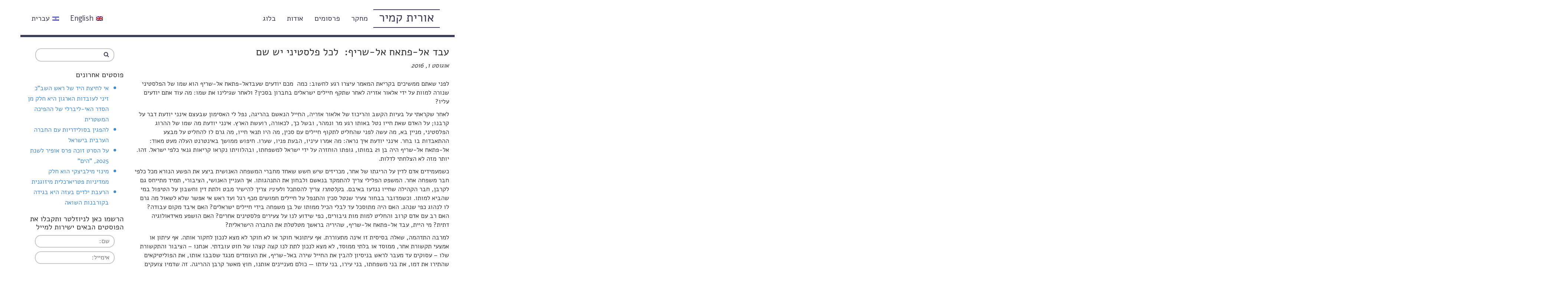

--- FILE ---
content_type: text/html; charset=UTF-8
request_url: http://www.oritkamir.org/%D7%A2%D7%91%D7%93-%D7%90%D7%9C-%D7%A4%D7%AA%D7%90%D7%97-%D7%90%D7%9C-%D7%A9%D7%A8%D7%99%D7%A3-%D7%9C%D7%9B%D7%9C-%D7%A4%D7%9C%D7%A1%D7%98%D7%99%D7%A0%D7%99-%D7%99%D7%A9-%D7%A9%D7%9D-2/
body_size: 14700
content:
<!DOCTYPE html>
<html>
  <head>
    <meta charset="utf-8">
	<title>עבד אל-פתאח אל-שריף:  לכל פלסטיני יש שם - אתר הבית של אורית קמיר</title>
    <meta name="viewport" content="width=device-width, initial-scale=1.0">
    <meta name="description" content="The Official Website of Orit Kamir האתר הרשמי של אורית קמיר">
    <meta name="author" content="Orit Kamir אורית קמיר">

    <!-- Le styles -->
    <link href="http://www.oritkamir.org/wp-content/themes/wpOrit/style.css" rel="stylesheet">

    <!-- Le HTML5 shim, for IE6-8 support of HTML5 elements -->
    <!--[if lt IE 9]>
      <script src="http://html5shim.googlecode.com/svn/trunk/html5.js"></script>
    <![endif]-->

        <meta name='robots' content='max-image-preview:large' />

<!-- This site is optimized with the Yoast SEO plugin v12.4 - https://yoast.com/wordpress/plugins/seo/ -->
<meta name="robots" content="max-snippet:-1, max-image-preview:large, max-video-preview:-1"/>
<link rel="canonical" href="https://www.oritkamir.org/%d7%a2%d7%91%d7%93-%d7%90%d7%9c-%d7%a4%d7%aa%d7%90%d7%97-%d7%90%d7%9c-%d7%a9%d7%a8%d7%99%d7%a3-%d7%9c%d7%9b%d7%9c-%d7%a4%d7%9c%d7%a1%d7%98%d7%99%d7%a0%d7%99-%d7%99%d7%a9-%d7%a9%d7%9d-2/" />
<meta property="og:locale" content="he_IL" />
<meta property="og:type" content="article" />
<meta property="og:title" content="עבד אל-פתאח אל-שריף:  לכל פלסטיני יש שם - אתר הבית של אורית קמיר" />
<meta property="og:description" content="לפני שאתם ממשיכים בקריאת המאמר עיצרו רגע לחשוב: כמה  מכם יודעים שעבדאל-פתאח אל-שריף הוא שמו של הפלסטיני שנורה למוות על ידי אלאור אזריה לאחר שתקף חיילים ישראלים בחברון בסכין? ולאחר שגילינו את שמו: מה עוד אתם יודעים עליו? לאחר שקראתי על בעיות הקשב והריכוז של אלאור אזריה, החייל הנאשם בהריגה, נפל לי האסימון שבעצם אינני..." />
<meta property="og:url" content="https://www.oritkamir.org/%d7%a2%d7%91%d7%93-%d7%90%d7%9c-%d7%a4%d7%aa%d7%90%d7%97-%d7%90%d7%9c-%d7%a9%d7%a8%d7%99%d7%a3-%d7%9c%d7%9b%d7%9c-%d7%a4%d7%9c%d7%a1%d7%98%d7%99%d7%a0%d7%99-%d7%99%d7%a9-%d7%a9%d7%9d-2/" />
<meta property="og:site_name" content="אתר הבית של אורית קמיר" />
<meta property="article:section" content="כללי" />
<meta property="article:published_time" content="2016-08-01T13:48:58+03:00" />
<meta property="article:modified_time" content="2016-12-20T14:10:31+02:00" />
<meta property="og:updated_time" content="2016-12-20T14:10:31+02:00" />
<meta name="twitter:card" content="summary" />
<meta name="twitter:description" content="לפני שאתם ממשיכים בקריאת המאמר עיצרו רגע לחשוב: כמה  מכם יודעים שעבדאל-פתאח אל-שריף הוא שמו של הפלסטיני שנורה למוות על ידי אלאור אזריה לאחר שתקף חיילים ישראלים בחברון בסכין? ולאחר שגילינו את שמו: מה עוד אתם יודעים עליו? לאחר שקראתי על בעיות הקשב והריכוז של אלאור אזריה, החייל הנאשם בהריגה, נפל לי האסימון שבעצם אינני..." />
<meta name="twitter:title" content="עבד אל-פתאח אל-שריף:  לכל פלסטיני יש שם - אתר הבית של אורית קמיר" />
<script type='application/ld+json' class='yoast-schema-graph yoast-schema-graph--main'>{"@context":"https://schema.org","@graph":[{"@type":"WebSite","@id":"https://www.oritkamir.org/#website","url":"https://www.oritkamir.org/","name":"\u05d0\u05ea\u05e8 \u05d4\u05d1\u05d9\u05ea \u05e9\u05dc \u05d0\u05d5\u05e8\u05d9\u05ea \u05e7\u05de\u05d9\u05e8","potentialAction":{"@type":"SearchAction","target":"https://www.oritkamir.org/?s={search_term_string}","query-input":"required name=search_term_string"}},{"@type":"WebPage","@id":"https://www.oritkamir.org/%d7%a2%d7%91%d7%93-%d7%90%d7%9c-%d7%a4%d7%aa%d7%90%d7%97-%d7%90%d7%9c-%d7%a9%d7%a8%d7%99%d7%a3-%d7%9c%d7%9b%d7%9c-%d7%a4%d7%9c%d7%a1%d7%98%d7%99%d7%a0%d7%99-%d7%99%d7%a9-%d7%a9%d7%9d-2/#webpage","url":"https://www.oritkamir.org/%d7%a2%d7%91%d7%93-%d7%90%d7%9c-%d7%a4%d7%aa%d7%90%d7%97-%d7%90%d7%9c-%d7%a9%d7%a8%d7%99%d7%a3-%d7%9c%d7%9b%d7%9c-%d7%a4%d7%9c%d7%a1%d7%98%d7%99%d7%a0%d7%99-%d7%99%d7%a9-%d7%a9%d7%9d-2/","inLanguage":"he-IL","name":"\u05e2\u05d1\u05d3 \u05d0\u05dc-\u05e4\u05ea\u05d0\u05d7 \u05d0\u05dc-\u05e9\u05e8\u05d9\u05e3: \u00a0\u05dc\u05db\u05dc \u05e4\u05dc\u05e1\u05d8\u05d9\u05e0\u05d9 \u05d9\u05e9 \u05e9\u05dd - \u05d0\u05ea\u05e8 \u05d4\u05d1\u05d9\u05ea \u05e9\u05dc \u05d0\u05d5\u05e8\u05d9\u05ea \u05e7\u05de\u05d9\u05e8","isPartOf":{"@id":"https://www.oritkamir.org/#website"},"datePublished":"2016-08-01T13:48:58+03:00","dateModified":"2016-12-20T14:10:31+02:00","author":{"@id":"https://www.oritkamir.org/#/schema/person/344be70663748984f895c8a576b0f803"}},{"@type":["Person"],"@id":"https://www.oritkamir.org/#/schema/person/344be70663748984f895c8a576b0f803","name":"Orit","image":{"@type":"ImageObject","@id":"https://www.oritkamir.org/#authorlogo","url":"https://secure.gravatar.com/avatar/fe723515fb2b88d7a9ee50a7d300a6bb8eff14b028222d5b2faa140ed88a008b?s=96&d=mm&r=g","caption":"Orit"},"sameAs":[]}]}</script>
<!-- / Yoast SEO plugin. -->

<link rel='dns-prefetch' href='//ajax.googleapis.com' />
<link rel='dns-prefetch' href='//www.oritkamir.org' />
<link rel="alternate" type="application/rss+xml" title="אתר הבית של אורית קמיר &laquo; פיד תגובות של עבד אל-פתאח אל-שריף:  לכל פלסטיני יש שם" href="https://www.oritkamir.org/%d7%a2%d7%91%d7%93-%d7%90%d7%9c-%d7%a4%d7%aa%d7%90%d7%97-%d7%90%d7%9c-%d7%a9%d7%a8%d7%99%d7%a3-%d7%9c%d7%9b%d7%9c-%d7%a4%d7%9c%d7%a1%d7%98%d7%99%d7%a0%d7%99-%d7%99%d7%a9-%d7%a9%d7%9d-2/feed/" />
<link rel="alternate" title="oEmbed (JSON)" type="application/json+oembed" href="https://www.oritkamir.org/wp-json/oembed/1.0/embed?url=https%3A%2F%2Fwww.oritkamir.org%2F%25d7%25a2%25d7%2591%25d7%2593-%25d7%2590%25d7%259c-%25d7%25a4%25d7%25aa%25d7%2590%25d7%2597-%25d7%2590%25d7%259c-%25d7%25a9%25d7%25a8%25d7%2599%25d7%25a3-%25d7%259c%25d7%259b%25d7%259c-%25d7%25a4%25d7%259c%25d7%25a1%25d7%2598%25d7%2599%25d7%25a0%25d7%2599-%25d7%2599%25d7%25a9-%25d7%25a9%25d7%259d-2%2F" />
<link rel="alternate" title="oEmbed (XML)" type="text/xml+oembed" href="https://www.oritkamir.org/wp-json/oembed/1.0/embed?url=https%3A%2F%2Fwww.oritkamir.org%2F%25d7%25a2%25d7%2591%25d7%2593-%25d7%2590%25d7%259c-%25d7%25a4%25d7%25aa%25d7%2590%25d7%2597-%25d7%2590%25d7%259c-%25d7%25a9%25d7%25a8%25d7%2599%25d7%25a3-%25d7%259c%25d7%259b%25d7%259c-%25d7%25a4%25d7%259c%25d7%25a1%25d7%2598%25d7%2599%25d7%25a0%25d7%2599-%25d7%2599%25d7%25a9-%25d7%25a9%25d7%259d-2%2F&#038;format=xml" />
<style id='wp-img-auto-sizes-contain-inline-css' type='text/css'>
img:is([sizes=auto i],[sizes^="auto," i]){contain-intrinsic-size:3000px 1500px}
/*# sourceURL=wp-img-auto-sizes-contain-inline-css */
</style>
<style id='wp-block-library-inline-css' type='text/css'>
:root{--wp-block-synced-color:#7a00df;--wp-block-synced-color--rgb:122,0,223;--wp-bound-block-color:var(--wp-block-synced-color);--wp-editor-canvas-background:#ddd;--wp-admin-theme-color:#007cba;--wp-admin-theme-color--rgb:0,124,186;--wp-admin-theme-color-darker-10:#006ba1;--wp-admin-theme-color-darker-10--rgb:0,107,160.5;--wp-admin-theme-color-darker-20:#005a87;--wp-admin-theme-color-darker-20--rgb:0,90,135;--wp-admin-border-width-focus:2px}@media (min-resolution:192dpi){:root{--wp-admin-border-width-focus:1.5px}}.wp-element-button{cursor:pointer}:root .has-very-light-gray-background-color{background-color:#eee}:root .has-very-dark-gray-background-color{background-color:#313131}:root .has-very-light-gray-color{color:#eee}:root .has-very-dark-gray-color{color:#313131}:root .has-vivid-green-cyan-to-vivid-cyan-blue-gradient-background{background:linear-gradient(135deg,#00d084,#0693e3)}:root .has-purple-crush-gradient-background{background:linear-gradient(135deg,#34e2e4,#4721fb 50%,#ab1dfe)}:root .has-hazy-dawn-gradient-background{background:linear-gradient(135deg,#faaca8,#dad0ec)}:root .has-subdued-olive-gradient-background{background:linear-gradient(135deg,#fafae1,#67a671)}:root .has-atomic-cream-gradient-background{background:linear-gradient(135deg,#fdd79a,#004a59)}:root .has-nightshade-gradient-background{background:linear-gradient(135deg,#330968,#31cdcf)}:root .has-midnight-gradient-background{background:linear-gradient(135deg,#020381,#2874fc)}:root{--wp--preset--font-size--normal:16px;--wp--preset--font-size--huge:42px}.has-regular-font-size{font-size:1em}.has-larger-font-size{font-size:2.625em}.has-normal-font-size{font-size:var(--wp--preset--font-size--normal)}.has-huge-font-size{font-size:var(--wp--preset--font-size--huge)}.has-text-align-center{text-align:center}.has-text-align-left{text-align:left}.has-text-align-right{text-align:right}.has-fit-text{white-space:nowrap!important}#end-resizable-editor-section{display:none}.aligncenter{clear:both}.items-justified-left{justify-content:flex-start}.items-justified-center{justify-content:center}.items-justified-right{justify-content:flex-end}.items-justified-space-between{justify-content:space-between}.screen-reader-text{border:0;clip-path:inset(50%);height:1px;margin:-1px;overflow:hidden;padding:0;position:absolute;width:1px;word-wrap:normal!important}.screen-reader-text:focus{background-color:#ddd;clip-path:none;color:#444;display:block;font-size:1em;height:auto;left:5px;line-height:normal;padding:15px 23px 14px;text-decoration:none;top:5px;width:auto;z-index:100000}html :where(.has-border-color){border-style:solid}html :where([style*=border-top-color]){border-top-style:solid}html :where([style*=border-right-color]){border-right-style:solid}html :where([style*=border-bottom-color]){border-bottom-style:solid}html :where([style*=border-left-color]){border-left-style:solid}html :where([style*=border-width]){border-style:solid}html :where([style*=border-top-width]){border-top-style:solid}html :where([style*=border-right-width]){border-right-style:solid}html :where([style*=border-bottom-width]){border-bottom-style:solid}html :where([style*=border-left-width]){border-left-style:solid}html :where(img[class*=wp-image-]){height:auto;max-width:100%}:where(figure){margin:0 0 1em}html :where(.is-position-sticky){--wp-admin--admin-bar--position-offset:var(--wp-admin--admin-bar--height,0px)}@media screen and (max-width:600px){html :where(.is-position-sticky){--wp-admin--admin-bar--position-offset:0px}}

/*# sourceURL=wp-block-library-inline-css */
</style><style id='global-styles-inline-css' type='text/css'>
:root{--wp--preset--aspect-ratio--square: 1;--wp--preset--aspect-ratio--4-3: 4/3;--wp--preset--aspect-ratio--3-4: 3/4;--wp--preset--aspect-ratio--3-2: 3/2;--wp--preset--aspect-ratio--2-3: 2/3;--wp--preset--aspect-ratio--16-9: 16/9;--wp--preset--aspect-ratio--9-16: 9/16;--wp--preset--color--black: #000000;--wp--preset--color--cyan-bluish-gray: #abb8c3;--wp--preset--color--white: #ffffff;--wp--preset--color--pale-pink: #f78da7;--wp--preset--color--vivid-red: #cf2e2e;--wp--preset--color--luminous-vivid-orange: #ff6900;--wp--preset--color--luminous-vivid-amber: #fcb900;--wp--preset--color--light-green-cyan: #7bdcb5;--wp--preset--color--vivid-green-cyan: #00d084;--wp--preset--color--pale-cyan-blue: #8ed1fc;--wp--preset--color--vivid-cyan-blue: #0693e3;--wp--preset--color--vivid-purple: #9b51e0;--wp--preset--gradient--vivid-cyan-blue-to-vivid-purple: linear-gradient(135deg,rgb(6,147,227) 0%,rgb(155,81,224) 100%);--wp--preset--gradient--light-green-cyan-to-vivid-green-cyan: linear-gradient(135deg,rgb(122,220,180) 0%,rgb(0,208,130) 100%);--wp--preset--gradient--luminous-vivid-amber-to-luminous-vivid-orange: linear-gradient(135deg,rgb(252,185,0) 0%,rgb(255,105,0) 100%);--wp--preset--gradient--luminous-vivid-orange-to-vivid-red: linear-gradient(135deg,rgb(255,105,0) 0%,rgb(207,46,46) 100%);--wp--preset--gradient--very-light-gray-to-cyan-bluish-gray: linear-gradient(135deg,rgb(238,238,238) 0%,rgb(169,184,195) 100%);--wp--preset--gradient--cool-to-warm-spectrum: linear-gradient(135deg,rgb(74,234,220) 0%,rgb(151,120,209) 20%,rgb(207,42,186) 40%,rgb(238,44,130) 60%,rgb(251,105,98) 80%,rgb(254,248,76) 100%);--wp--preset--gradient--blush-light-purple: linear-gradient(135deg,rgb(255,206,236) 0%,rgb(152,150,240) 100%);--wp--preset--gradient--blush-bordeaux: linear-gradient(135deg,rgb(254,205,165) 0%,rgb(254,45,45) 50%,rgb(107,0,62) 100%);--wp--preset--gradient--luminous-dusk: linear-gradient(135deg,rgb(255,203,112) 0%,rgb(199,81,192) 50%,rgb(65,88,208) 100%);--wp--preset--gradient--pale-ocean: linear-gradient(135deg,rgb(255,245,203) 0%,rgb(182,227,212) 50%,rgb(51,167,181) 100%);--wp--preset--gradient--electric-grass: linear-gradient(135deg,rgb(202,248,128) 0%,rgb(113,206,126) 100%);--wp--preset--gradient--midnight: linear-gradient(135deg,rgb(2,3,129) 0%,rgb(40,116,252) 100%);--wp--preset--font-size--small: 13px;--wp--preset--font-size--medium: 20px;--wp--preset--font-size--large: 36px;--wp--preset--font-size--x-large: 42px;--wp--preset--spacing--20: 0.44rem;--wp--preset--spacing--30: 0.67rem;--wp--preset--spacing--40: 1rem;--wp--preset--spacing--50: 1.5rem;--wp--preset--spacing--60: 2.25rem;--wp--preset--spacing--70: 3.38rem;--wp--preset--spacing--80: 5.06rem;--wp--preset--shadow--natural: 6px 6px 9px rgba(0, 0, 0, 0.2);--wp--preset--shadow--deep: 12px 12px 50px rgba(0, 0, 0, 0.4);--wp--preset--shadow--sharp: 6px 6px 0px rgba(0, 0, 0, 0.2);--wp--preset--shadow--outlined: 6px 6px 0px -3px rgb(255, 255, 255), 6px 6px rgb(0, 0, 0);--wp--preset--shadow--crisp: 6px 6px 0px rgb(0, 0, 0);}:where(.is-layout-flex){gap: 0.5em;}:where(.is-layout-grid){gap: 0.5em;}body .is-layout-flex{display: flex;}.is-layout-flex{flex-wrap: wrap;align-items: center;}.is-layout-flex > :is(*, div){margin: 0;}body .is-layout-grid{display: grid;}.is-layout-grid > :is(*, div){margin: 0;}:where(.wp-block-columns.is-layout-flex){gap: 2em;}:where(.wp-block-columns.is-layout-grid){gap: 2em;}:where(.wp-block-post-template.is-layout-flex){gap: 1.25em;}:where(.wp-block-post-template.is-layout-grid){gap: 1.25em;}.has-black-color{color: var(--wp--preset--color--black) !important;}.has-cyan-bluish-gray-color{color: var(--wp--preset--color--cyan-bluish-gray) !important;}.has-white-color{color: var(--wp--preset--color--white) !important;}.has-pale-pink-color{color: var(--wp--preset--color--pale-pink) !important;}.has-vivid-red-color{color: var(--wp--preset--color--vivid-red) !important;}.has-luminous-vivid-orange-color{color: var(--wp--preset--color--luminous-vivid-orange) !important;}.has-luminous-vivid-amber-color{color: var(--wp--preset--color--luminous-vivid-amber) !important;}.has-light-green-cyan-color{color: var(--wp--preset--color--light-green-cyan) !important;}.has-vivid-green-cyan-color{color: var(--wp--preset--color--vivid-green-cyan) !important;}.has-pale-cyan-blue-color{color: var(--wp--preset--color--pale-cyan-blue) !important;}.has-vivid-cyan-blue-color{color: var(--wp--preset--color--vivid-cyan-blue) !important;}.has-vivid-purple-color{color: var(--wp--preset--color--vivid-purple) !important;}.has-black-background-color{background-color: var(--wp--preset--color--black) !important;}.has-cyan-bluish-gray-background-color{background-color: var(--wp--preset--color--cyan-bluish-gray) !important;}.has-white-background-color{background-color: var(--wp--preset--color--white) !important;}.has-pale-pink-background-color{background-color: var(--wp--preset--color--pale-pink) !important;}.has-vivid-red-background-color{background-color: var(--wp--preset--color--vivid-red) !important;}.has-luminous-vivid-orange-background-color{background-color: var(--wp--preset--color--luminous-vivid-orange) !important;}.has-luminous-vivid-amber-background-color{background-color: var(--wp--preset--color--luminous-vivid-amber) !important;}.has-light-green-cyan-background-color{background-color: var(--wp--preset--color--light-green-cyan) !important;}.has-vivid-green-cyan-background-color{background-color: var(--wp--preset--color--vivid-green-cyan) !important;}.has-pale-cyan-blue-background-color{background-color: var(--wp--preset--color--pale-cyan-blue) !important;}.has-vivid-cyan-blue-background-color{background-color: var(--wp--preset--color--vivid-cyan-blue) !important;}.has-vivid-purple-background-color{background-color: var(--wp--preset--color--vivid-purple) !important;}.has-black-border-color{border-color: var(--wp--preset--color--black) !important;}.has-cyan-bluish-gray-border-color{border-color: var(--wp--preset--color--cyan-bluish-gray) !important;}.has-white-border-color{border-color: var(--wp--preset--color--white) !important;}.has-pale-pink-border-color{border-color: var(--wp--preset--color--pale-pink) !important;}.has-vivid-red-border-color{border-color: var(--wp--preset--color--vivid-red) !important;}.has-luminous-vivid-orange-border-color{border-color: var(--wp--preset--color--luminous-vivid-orange) !important;}.has-luminous-vivid-amber-border-color{border-color: var(--wp--preset--color--luminous-vivid-amber) !important;}.has-light-green-cyan-border-color{border-color: var(--wp--preset--color--light-green-cyan) !important;}.has-vivid-green-cyan-border-color{border-color: var(--wp--preset--color--vivid-green-cyan) !important;}.has-pale-cyan-blue-border-color{border-color: var(--wp--preset--color--pale-cyan-blue) !important;}.has-vivid-cyan-blue-border-color{border-color: var(--wp--preset--color--vivid-cyan-blue) !important;}.has-vivid-purple-border-color{border-color: var(--wp--preset--color--vivid-purple) !important;}.has-vivid-cyan-blue-to-vivid-purple-gradient-background{background: var(--wp--preset--gradient--vivid-cyan-blue-to-vivid-purple) !important;}.has-light-green-cyan-to-vivid-green-cyan-gradient-background{background: var(--wp--preset--gradient--light-green-cyan-to-vivid-green-cyan) !important;}.has-luminous-vivid-amber-to-luminous-vivid-orange-gradient-background{background: var(--wp--preset--gradient--luminous-vivid-amber-to-luminous-vivid-orange) !important;}.has-luminous-vivid-orange-to-vivid-red-gradient-background{background: var(--wp--preset--gradient--luminous-vivid-orange-to-vivid-red) !important;}.has-very-light-gray-to-cyan-bluish-gray-gradient-background{background: var(--wp--preset--gradient--very-light-gray-to-cyan-bluish-gray) !important;}.has-cool-to-warm-spectrum-gradient-background{background: var(--wp--preset--gradient--cool-to-warm-spectrum) !important;}.has-blush-light-purple-gradient-background{background: var(--wp--preset--gradient--blush-light-purple) !important;}.has-blush-bordeaux-gradient-background{background: var(--wp--preset--gradient--blush-bordeaux) !important;}.has-luminous-dusk-gradient-background{background: var(--wp--preset--gradient--luminous-dusk) !important;}.has-pale-ocean-gradient-background{background: var(--wp--preset--gradient--pale-ocean) !important;}.has-electric-grass-gradient-background{background: var(--wp--preset--gradient--electric-grass) !important;}.has-midnight-gradient-background{background: var(--wp--preset--gradient--midnight) !important;}.has-small-font-size{font-size: var(--wp--preset--font-size--small) !important;}.has-medium-font-size{font-size: var(--wp--preset--font-size--medium) !important;}.has-large-font-size{font-size: var(--wp--preset--font-size--large) !important;}.has-x-large-font-size{font-size: var(--wp--preset--font-size--x-large) !important;}
/*# sourceURL=global-styles-inline-css */
</style>

<style id='classic-theme-styles-inline-css' type='text/css'>
/*! This file is auto-generated */
.wp-block-button__link{color:#fff;background-color:#32373c;border-radius:9999px;box-shadow:none;text-decoration:none;padding:calc(.667em + 2px) calc(1.333em + 2px);font-size:1.125em}.wp-block-file__button{background:#32373c;color:#fff;text-decoration:none}
/*# sourceURL=/wp-includes/css/classic-themes.min.css */
</style>
<script type="text/javascript" src="https://ajax.googleapis.com/ajax/libs/jquery/3.1.0/jquery.min.js" id="jquery-js"></script>
<script type="text/javascript" src="http://www.oritkamir.org/wp-content/themes/wpOrit/js/accordion.js?ver=6.9" id="custom-accordion-js"></script>
<script type="text/javascript" src="http://www.oritkamir.org/wp-content/themes/wpOrit/js/bootstrap.js?ver=6.9" id="custom-script-js"></script>
<link rel="https://api.w.org/" href="https://www.oritkamir.org/wp-json/" /><link rel="alternate" title="JSON" type="application/json" href="https://www.oritkamir.org/wp-json/wp/v2/posts/66142" /><link rel="EditURI" type="application/rsd+xml" title="RSD" href="https://www.oritkamir.org/xmlrpc.php?rsd" />
<link rel="stylesheet" href="http://www.oritkamir.org/wp-content/themes/wpOrit/rtl.css" type="text/css" media="screen" /><meta name="generator" content="WordPress 6.9" />
<link rel='shortlink' href='https://www.oritkamir.org/?p=66142' />
<style type="text/css">
.qtranxs_flag_il {background-image: url(http://www.oritkamir.org/wp-content/plugins/qtranslate-x/flags/il.png); background-repeat: no-repeat;}
.qtranxs_flag_en {background-image: url(http://www.oritkamir.org/wp-content/plugins/qtranslate-x/flags/gb.png); background-repeat: no-repeat;}
</style>
<link hreflang="il" href="http://www.oritkamir.org/il/%D7%A2%D7%91%D7%93-%D7%90%D7%9C-%D7%A4%D7%AA%D7%90%D7%97-%D7%90%D7%9C-%D7%A9%D7%A8%D7%99%D7%A3-%D7%9C%D7%9B%D7%9C-%D7%A4%D7%9C%D7%A1%D7%98%D7%99%D7%A0%D7%99-%D7%99%D7%A9-%D7%A9%D7%9D-2/" rel="alternate" />
<link hreflang="en" href="http://www.oritkamir.org/en/%D7%A2%D7%91%D7%93-%D7%90%D7%9C-%D7%A4%D7%AA%D7%90%D7%97-%D7%90%D7%9C-%D7%A9%D7%A8%D7%99%D7%A3-%D7%9C%D7%9B%D7%9C-%D7%A4%D7%9C%D7%A1%D7%98%D7%99%D7%A0%D7%99-%D7%99%D7%A9-%D7%A9%D7%9D-2/" rel="alternate" />
<link hreflang="x-default" href="http://www.oritkamir.org/%D7%A2%D7%91%D7%93-%D7%90%D7%9C-%D7%A4%D7%AA%D7%90%D7%97-%D7%90%D7%9C-%D7%A9%D7%A8%D7%99%D7%A3-%D7%9C%D7%9B%D7%9C-%D7%A4%D7%9C%D7%A1%D7%98%D7%99%D7%A0%D7%99-%D7%99%D7%A9-%D7%A9%D7%9D-2/" rel="alternate" />
<meta name="generator" content="qTranslate-X 3.4.6.8" />
	<!--<script>jQuery(".dignity-logo").insertBefore(jQuery(".entry-content:nth-child(2n+2)").find(".research_image_wrapper").each(function() {);</script>-->
	<!-- Global site tag (gtag.js) - Google Analytics -->
	<script async src="https://www.googletagmanager.com/gtag/js?id=UA-111709280-1"></script>
	<script>
	  window.dataLayer = window.dataLayer || [];
	  function gtag(){dataLayer.push(arguments);}
	  gtag('js', new Date());

	  gtag('config', 'UA-111709280-1');
	</script>
	
  </head>

  <body class="il">

    <!-- Navigation -->
    <nav class="navbar navbar-fixed-top" role="navigation">
        <div class="container">
            <!-- Brand and toggle get grouped for better mobile display -->
            <div class="navbar-header">
                <button type="button" class="navbar-toggle" data-toggle="collapse" data-target="#bs-example-navbar-collapse-1">
                    <span class="sr-only">Toggle navigation</span>
                    <span class="icon-bar"></span>
                    <span class="icon-bar"></span>
                    <span class="icon-bar"></span>
                </button>
                <a class="navbar-brand" href="http://www.oritkamir.org">אורית קמיר</a>
            </div>
            <!-- Collect the nav links, forms, and other content for toggling -->
            <div class="collapse navbar-collapse" id="bs-example-navbar-collapse-1">
                <!--<ul class="nav navbar-nav">-->
					<ul id="menu-main-navigation" class="nav navbar-nav"><li id="menu-item-113" class="menu-item menu-item-type-post_type menu-item-object-page menu-item-113"><a title="מחקר" href="https://www.oritkamir.org/research/">מחקר</a></li>
<li id="menu-item-114" class="menu-item menu-item-type-post_type menu-item-object-page menu-item-114"><a title="פרסומים" href="https://www.oritkamir.org/publications/">פרסומים</a></li>
<li id="menu-item-115" class="menu-item menu-item-type-post_type menu-item-object-page menu-item-115"><a title="אודות" href="https://www.oritkamir.org/about/">אודות</a></li>
<li id="menu-item-116" class="menu-item menu-item-type-post_type menu-item-object-page current_page_parent menu-item-116"><a title="בלוג" href="https://www.oritkamir.org/blog/">בלוג</a></li>
<li id="menu-item-66188" class="heb-flag nav-flag menu-item menu-item-type-custom menu-item-object-custom menu-item-66188"><a title="&lt;img src=&quot;https://www.oritkamir.org/wp-content/plugins/qtranslate-x/flags/il.png&quot; alt=&quot;Hebrew&quot;&gt;עברית" href="http://www.oritkamir.org/il/%D7%A2%D7%91%D7%93-%D7%90%D7%9C-%D7%A4%D7%AA%D7%90%D7%97-%D7%90%D7%9C-%D7%A9%D7%A8%D7%99%D7%A3-%D7%9C%D7%9B%D7%9C-%D7%A4%D7%9C%D7%A1%D7%98%D7%99%D7%A0%D7%99-%D7%99%D7%A9-%D7%A9%D7%9D-2/"><img src="https://www.oritkamir.org/wp-content/plugins/qtranslate-x/flags/il.png" alt="Hebrew">עברית</a></li>
<li id="menu-item-66189" class="eng-flag nav-flag menu-item menu-item-type-custom menu-item-object-custom menu-item-66189"><a title="&lt;img src=&quot;https://www.oritkamir.org/wp-content/plugins/qtranslate-x/flags/gb.png&quot; alt=&quot;English&quot;&gt;English" href="http://www.oritkamir.org/en/%D7%A2%D7%91%D7%93-%D7%90%D7%9C-%D7%A4%D7%AA%D7%90%D7%97-%D7%90%D7%9C-%D7%A9%D7%A8%D7%99%D7%A3-%D7%9C%D7%9B%D7%9C-%D7%A4%D7%9C%D7%A1%D7%98%D7%99%D7%A0%D7%99-%D7%99%D7%A9-%D7%A9%D7%9D-2/"><img src="https://www.oritkamir.org/wp-content/plugins/qtranslate-x/flags/gb.png" alt="English">English</a></li>
</ul>					  
					  
					  
					  
                <!--</ul>-->
				
            </div>
            <!-- /.navbar-collapse -->
        </div>
        <!-- /.container -->
    </nav>

    <!-- Page Content -->
    <div class="container main">

<div class="row">
	<div class="col-md-9">
								
			
			<header class="entry-header" style="direction: rtl;" >
				<h2 class="singleTitle">עבד אל-פתאח אל-שריף:  לכל פלסטיני יש שם</h2>
			</header>
			<p style="direction: rtl;" ><em>אוגוסט 1, 2016</em></p>

			<div class="postContent" style="direction: rtl;" ><p>לפני שאתם ממשיכים בקריאת המאמר עיצרו רגע לחשוב: כמה  מכם יודעים שעבדאל-פתאח אל-שריף הוא שמו של הפלסטיני שנורה למוות על ידי אלאור אזריה לאחר שתקף חיילים ישראלים בחברון בסכין? ולאחר שגילינו את שמו: מה עוד אתם יודעים עליו?</p>
<p>לאחר שקראתי על בעיות הקשב והריכוז של אלאור אזריה, החייל הנאשם בהריגה, נפל לי האסימון שבעצם אינני יודעת דבר על קרבנו; על האדם שאת חייו נטל באותו רגע מר ונמהר, ובשל כך, לכאורה, רועשת הארץ. אינני יודעת מה שמו של ההרוג הפלסטיני, מניין בא, מה עשה לפני שהחליט לתקוף חיילים עם סכין, מה היו תנאי חייו, מה גרם לו להחליט על מבצע ההתאבדות בו בחר. אינני יודעת איך נראה: מה אמרו עיניו, הבעת פניו, שערו. חיפוש ממושך באינטרנט העלה מעט מאוד: אל-פתאח אל-שריף היה בן 21 במותו, גופתו הוחזרה על ידי ישראל למשפחתו, ובהלוויתו נקראו קריאות גנאי כלפי ישראל. זהו. יותר מזה לא הצלחתי לדלות.</p>
<p>כשמעמידים אדם לדין על הריגתו של אחר, מכריזים שיש חשש שאחד מחברי המשפחה האנושית ביצע את הפשע הנורא מכל כלפי חבר משפחה אחר. המשפט הפלילי צריך להתמקד בנאשם ולבחון את התנהגותו. אך העניין האנושי, הציבורי, תמיד מתייחס גם לקרבן, חבר הקהילה שחייו נגדעו באיבם. ב<em>קלסתרו</em> צריך להסתכל ול<em>עיניו</em> צריך להישיר מבט ולתת דין וחשבון על הטיפול במי שהביא למותו. וכשמדובר בבחור צעיר שנטל סכין והתנפל על חיילים חמושים מכף רגל ועד ראש אי אפשר שלא לשאול מה גרם לו לנהוג כפי שנהג. האם היה מתוסכל עד לבלי הכיל ממותו של בן משפחה בידי חיילים ישראלים? האם איבד מקום עבודה? האם רב עם אדם קרוב והחליט למות מות גיבורים, כפי שידוע לנו על צעירים פלסטינים אחרים? האם הושפע מאידאולוגיה דתית? מי היית, עבד אל-פתאח אל-שריף, שהיריה בראשך מטלטלת את החברה הישראלית?</p>
<p>למרבה התדהמה, שאלה בסיסית זו אינה מתעוררת. אף עיתונאי חוקר או לא חוקר לא מצא לנכון לחקור אותה. אף עיתון או אמצעי תקשורת אחר, ממוסד או בלתי ממוסד, לא מצא לנכון לתת לנו קצה קצהו של חוט עובדתי. אנחנו &#8211; הציבור והתקשורת שלו &#8211; עסוקים עד מעבר לראש בניסיון להבין את החייל שירה באל-שריף, את העומדים מנגד שסבבו אותו, את הפוליטיקאים שהתירו את דמו, את בני משפחתו, בני עירו, בני עדתו &#8212; כולם מעניינים אותנו, חוץ מאשר קרבן ההריגה. זה שדמיו צועקים אלינו מן האדמה, והם, לכאורה, העילה להעמדה לדין.</p>
<p>זהו, שלכאורה. רק לכאורה. ההתעלמות המוחלטת, מקיר לקיר, מעבד אל-פתאח אל-שריף, מסגירה את הסוד הגלוי: לא דמו השפוך הוא שמסעיר אותנו, לא חייו הצעירים כל כך שנתקפדו ונגדעו באיבם. מסעירים אותנו דברים רבים: פתיחה באש בניגוד לנהלים; מידת ציותם של חיילים לפקודות; מה יגידו עלינו בעולם; וסוגיות ערכיות-פוליטיות כמו האם כל פלסטיני האוחז בסכין מאבד את הזכות לחיות. אבל עבד אל-פתאח אל-שריף עצמו לא מעניין אותנו, ומותו אינו מסעיר אותנו. בשבילנו הצעיר שאחז סכין, התנפל על חיילים (לא על אזרחים) ונהרג כשלא היה מסוכן &#8211;איננו בן אדם; הוא פשוט &quot;המחבל&quot; שבגלל הירי בו התרגשה עלינו המהומה הלא נעימה הזו שסופה מי ישורנו. כאילו שאחרי שתייגנו אותו כ&quot;מחבל&quot; &#8211; הוא אינו בן למשפחת האדם. אבל עבד אל-פתאח אל-שריף איננו &quot;מחבל&quot;: הוא לא תקף אזרחים חפים מפשע, אלא הסתער על חיילים חמושים שנמצאים בשטח כבוש שבו הוא האזרח. אבל אנחנו לא מדקדקים בהבחנות דקות אלה. בשיח שלנו שמו &quot;מחבל&quot;, והוא &quot;נוטרל&quot;, ו&quot;חוסל&quot;. שום זכר לאנושיותו.</p>
<p>מבחן ההיפוך אומר הכל: אילו קרבנו של משפט הריגה מתוקשר היה יהודי ששכב פצוע וחסר ישע, לאחר שניסה לדקור חיילים של צבא כלשהו בעולם &#8212; הן היינו יודעים כל תג ותו על חלומותיו שנגדעו, ומזילים דמעה עם אמו וחברתו שעולמן חרב עליהן.</p>
<p>הססמא החזקה ביותר המטלטלת כיום את ארצות הברית היא black lives matter: &quot;חיי שחורים נחשבים&quot;. הססמא זועקת שבפועל חיי שחורים <em>אינם</em> נחשבים. שגם שחורים הם בני משפחת האדם; ערך האדם שלהם הוא כשל כל אדם; כבודם הסגולי מוחלט; יש להם זכויות אדם זהות לאלה של כל בני אנוש; חייהם <em>צריכים</em> להחשב. זו הססמא שיש לאמץ בימים קשים אלה גם בישראל: Arab lives matter: &quot;חיי ערבים נחשבים&quot;. הם בני אדם לכל דבר ועניין.</p>
<p>יש להזהר שלא לומר, חלילה ,&quot;חיי ערבים נחשבים כמו אלה של יהודים&quot;, כי יהודים אינם אמת המידה לאנושיות; האנושיות היא אוניברסלית בכולנו. ולמה &quot;ערבים&quot; ולא &quot;פלסטינים&quot;? כי בואו נודה באמת: הסורים, העיראקים ושאר הערבים אינם זוכים מאיתנו ליחס אחר. כשמשטריהם הדכאניים רצחניים אנחנו בעיקר שואלים את עצמנו אם זה טוב ליהודים. גם לגביהם אנחנו זקוקים לתזכורת שהם בני אדם. גם לגביהם זה היה צריך להיות מובן מאליו במדינת ישראל היהודית הדמוקרטית שחוק היסוד שלה קובע את כבוד האדם וחירותו כערך הליבה &#8212; אבל זה לא.</p>
<p>אין לדעת איך יסתיים משפטו של אליאור אזריה, אבל השיח הציבורי סביבו מעיד כאלף עדים שבמדינת ישראל בשנת 2016 חיי ערבים אינם נחשבים. ומכאן צריך להתחיל את התיקון.</p>
<p>&nbsp;</p>
</div>

			<hr>
			
		
	</div>
	<div class="col-md-3 sidebar_wrapper">
		
<form role="search" method="get" class="search-form" action="https://www.oritkamir.org/">
  
		<div class="search_wrapper">
			<span class="screen-reader-text"></span>
			<input type="search" class="search-field"
				value="" name="s"
				title="חיפוש:" />
			
			<!-- Limit search only to posts -->
			<input type="hidden" value="post" name="post_type" id="post_type" />
			<button type="submit" class="search submit icon-search fontastic-icon"></button>
		</div>
	
</form>
<div class="recent-posts-wrapper"><h3>פוסטים אחרונים</h3>			<ul>
								
				<li><a href="https://www.oritkamir.org/%d7%90%d7%99-%d7%9c%d7%97%d7%99%d7%a6%d7%aa-%d7%94%d7%99%d7%93-%d7%a9%d7%9c-%d7%96%d7%99%d7%a0%d7%99-%d7%9c%d7%a2%d7%95%d7%91%d7%93%d7%95%d7%aa-%d7%94%d7%a9%d7%91%d7%9b-%d7%94%d7%99%d7%90-%d7%97/" title="אי לחיצת היד של ראש השב&quot;כ זיני לעובדות הארגון היא חלק מן הסדר האי-ליברלי של ההפיכה המשטרית">אי לחיצת היד של ראש השב&quot;כ זיני לעובדות הארגון היא חלק מן הסדר האי-ליברלי של ההפיכה המשטרית</a></li>
								
				<li><a href="https://www.oritkamir.org/%d7%9c%d7%94%d7%a4%d7%92%d7%99%d7%9f-%d7%91%d7%a1%d7%95%d7%9c%d7%99%d7%93%d7%a8%d7%99%d7%95%d7%aa-%d7%a2%d7%9d-%d7%94%d7%97%d7%91%d7%a8%d7%94-%d7%94%d7%a2%d7%a8%d7%91%d7%99%d7%aa-%d7%91%d7%99%d7%a9/" title="להפגין בסולידריות עם החברה הערבית בישראל">להפגין בסולידריות עם החברה הערבית בישראל</a></li>
								
				<li><a href="https://www.oritkamir.org/%d7%a2%d7%9c-%d7%94%d7%a1%d7%a8%d7%98-%d7%96%d7%95%d7%9b%d7%94-%d7%a4%d7%a8%d7%a1-%d7%90%d7%95%d7%a4%d7%99%d7%a8-%d7%9c%d7%a9%d7%a0%d7%aa-2025-%d7%94%d7%99%d7%9d/" title="על הסרט זוכה פרס אופיר לשנת 2025, &quot;הים&quot;">על הסרט זוכה פרס אופיר לשנת 2025, &quot;הים&quot;</a></li>
								
				<li><a href="https://www.oritkamir.org/%d7%9e%d7%99%d7%a0%d7%95%d7%99-%d7%9e%d7%99%d7%9c%d7%91%d7%99%d7%a6%d7%a7%d7%99-%d7%94%d7%95%d7%90-%d7%97%d7%9c%d7%a7-%d7%9e%d7%9e%d7%93%d7%99%d7%a0%d7%99%d7%95%d7%aa-%d7%a4%d7%98%d7%a8%d7%99%d7%90/" title="מינוי מילביצקי הוא חלק ממדיניות פטריארכלית מיזוגנית">מינוי מילביצקי הוא חלק ממדיניות פטריארכלית מיזוגנית</a></li>
								
				<li><a href="https://www.oritkamir.org/%d7%94%d7%a8%d7%a2%d7%91%d7%aa-%d7%99%d7%9c%d7%93%d7%99%d7%9d-%d7%91%d7%a2%d7%96%d7%94-%d7%94%d7%99%d7%90-%d7%91%d7%92%d7%99%d7%93%d7%94-%d7%91%d7%a7%d7%95%d7%a8%d7%91%d7%a0%d7%95%d7%aa-%d7%94%d7%a9/" title="הרעבת ילדים בעזה היא בגידה בקורבנות השואה">הרעבת ילדים בעזה היא בגידה בקורבנות השואה</a></li>
							</ul>
			 
			</div><h3>הרשמו כאן לניוזלטר ותקבלו את הפוסטים הבאים ישירות למייל</h3><div class="knews_add_user knewsform_container" id="knewsform_1">
					<style type="text/css">
					div.knews_add_user textarea.knewscomment {position:absolute; top:-3000px; left:-3000px;}
					div.knews_add_user fieldset {border:0;}
					div.knews_add_user fieldset.knewstermsplus {height:0 !important; overflow:hidden !important; padding:0 !important; margin:0 !important; border:0 !important}div.knews_add_user input {  
   border: 2px solid #c5c5c5;
    border-radius: 16px;
    line-height: 24px;
    margin: auto;
    padding: 3px 12px;
    font-size: 17px;
 } 

div.knews_add_user input.knewsbutton { 
   background-color: #2a6496;
   color: white;
}</style>
					<form action="https://www.oritkamir.org/wp-admin/admin-ajax.php" method="post"><fieldset class="name"><input type="text" name="name" value="" placeholder="שם:" title="שם:" style="display:block; margin-bottom:10px;" /><input type="hidden" value="1" name="required_name" /></fieldset><textarea name="knewscomment" autocomplete="off" class="knewscomment" style="width:150px; height:80px" rows="5" cols="20"></textarea><fieldset class="knewstermsplus"><input type="text" name="email" value="" placeholder=""><input type="checkbox" name="knewstermsplus" value="1" title="I agree terms and conditions."><label for="knewstermsplus">I agree terms and conditions.*</label></fieldset><fieldset class="knewsemail"><input type="text" name="knewsemail2" value="" placeholder="אימייל:" title="אימייל:" style="display:block; margin-bottom:10px;" /></fieldset><input type="hidden" name="user_knews_list" value="1" /><input type="hidden" name="lang_user" value="il" /><input type="hidden" name="lang_locale_user" value="he_IL" /><input type="hidden" name="knewskey" value="13eba31bb2abb3b906b34efedc1acf2b" /><fieldset class="knewsbutton"><input class="knewsbutton" type="submit" value="הרשמה" style="display:block; margin-bottom:10px;" /></fieldset>
						<input type="hidden" name="action" value="knewsAddUser" />
					</form>
				</div><h3>קטגוריות</h3>
			<ul>
					<li class="cat-item cat-item-84"><a href="https://www.oritkamir.org/category/gender-and-feminism-in-english/">Gender and Feminism in English</a>
</li>
	<li class="cat-item cat-item-82"><a href="https://www.oritkamir.org/category/honor-and-dignity-in-english/">Honor and Dignity in English</a>
</li>
	<li class="cat-item cat-item-83"><a href="https://www.oritkamir.org/category/law-and-film-in-english/">Law and Film in English</a>
</li>
	<li class="cat-item cat-item-16"><a href="https://www.oritkamir.org/category/current-affairs/">אקטואליה (בלוג)</a>
</li>
	<li class="cat-item cat-item-17"><a href="https://www.oritkamir.org/category/%d7%90%d7%a7%d7%98%d7%95%d7%90%d7%9c%d7%99%d7%94-%d7%a4%d7%9e%d7%99%d7%a0%d7%99%d7%a1%d7%98%d7%99%d7%aa/">אקטואליה פמיניסטית (בלוג)</a>
</li>
	<li class="cat-item cat-item-9"><a href="https://www.oritkamir.org/category/sexual-harassment/">הטרדה מינית (מאמרים אקדמיים)</a>
</li>
	<li class="cat-item cat-item-4"><a href="https://www.oritkamir.org/category/dignity/">הכל (אקדמי) על הכבוד (מאמרים אקדמיים)</a>
</li>
	<li class="cat-item cat-item-29"><a href="https://www.oritkamir.org/category/%d7%94%d7%9b%d7%9c-%d7%a2%d7%9c-%d7%94%d7%9b%d7%91%d7%95%d7%93/">הכל על הכבוד (בלוג)</a>
</li>
	<li class="cat-item cat-item-8"><a href="https://www.oritkamir.org/category/israel/">ישראליות (מאמרים אקדמיים)</a>
</li>
	<li class="cat-item cat-item-1"><a href="https://www.oritkamir.org/category/general/">כללי</a>
</li>
	<li class="cat-item cat-item-42"><a href="https://www.oritkamir.org/category/%d7%9e%d7%91%d7%98-%d7%90%d7%99%d7%a9%d7%99/">מבט אישי (בלוג)</a>
</li>
	<li class="cat-item cat-item-43"><a href="https://www.oritkamir.org/category/%d7%9e%d7%91%d7%98-%d7%9e%d7%97%d7%95%d7%9c/">מבט מחו&quot;ל (בלוג)</a>
</li>
	<li class="cat-item cat-item-10"><a href="https://www.oritkamir.org/category/law/">משפט (מאמרים אקדמיים)</a>
</li>
	<li class="cat-item cat-item-5"><a href="https://www.oritkamir.org/category/law-and-film/">משפט וקולנוע (מאמרים אקדמיים)</a>
</li>
	<li class="cat-item cat-item-58"><a href="https://www.oritkamir.org/category/%d7%a4%d7%92%d7%99%d7%a2%d7%95%d7%aa-%d7%9e%d7%99%d7%a0%d7%99%d7%95%d7%aa-%d7%91%d7%90%d7%95%d7%a0%d7%99%d7%91%d7%a8%d7%a1%d7%99%d7%98%d7%90%d7%95%d7%aa/">פגיעות מיניות באוניברסיטאות (בלוג)</a>
</li>
	<li class="cat-item cat-item-81"><a href="https://www.oritkamir.org/category/%d7%a4%d7%9e%d7%99%d7%a0%d7%99%d7%96%d7%9d-%d7%95%d7%9e%d7%92%d7%93%d7%a8/">פמיניזם ומגדר (מאמרים אקדמיים)</a>
</li>
	<li class="cat-item cat-item-63"><a href="https://www.oritkamir.org/category/%d7%a4%d7%a8%d7%a9%d7%95%d7%aa-%d7%a7%d7%a6%d7%91-%d7%95%d7%a8%d7%9e%d7%95%d7%9f/">פרשות קצב ורמון (בלוג)</a>
</li>
	<li class="cat-item cat-item-66"><a href="https://www.oritkamir.org/category/%d7%a7%d7%95%d7%9c%d7%a0%d7%95%d7%a2/">קולנוע (מאמרים אקדמיים)</a>
</li>
	<li class="cat-item cat-item-71"><a href="https://www.oritkamir.org/category/%d7%a9%d7%91%d7%a8%d7%99%d7%a8%d7%99%d7%9d-%d7%a2%d7%9c-%d7%93%d7%90-%d7%95%d7%94%d7%90/">שברירים &#8212; על דא והא (בלוג)</a>
</li>
			</ul>

			<div class="recent-posts-wrapper"><h3>ארכיון</h3><ul class="jaw_widget">
<li class="jaw_years"><a class="jaw_years" title="2026" href="https://www.oritkamir.org/2026/"><span class="jaw_symbol">►</span> 2026</a><ul>
	<li class="jaw_months " style="display:none;"><a class="jaw_months" href="https://www.oritkamir.org/2026/01/" title="ינואר">ינואר</a></li></ul></li>
<li class="jaw_years"><a class="jaw_years" title="2025" href="https://www.oritkamir.org/2025/"><span class="jaw_symbol">►</span> 2025</a><ul>
	<li class="jaw_months " style="display:none;"><a class="jaw_months" href="https://www.oritkamir.org/2025/09/" title="ספטמבר">ספטמבר</a></li>
	<li class="jaw_months " style="display:none;"><a class="jaw_months" href="https://www.oritkamir.org/2025/08/" title="אוגוסט">אוגוסט</a></li>
	<li class="jaw_months " style="display:none;"><a class="jaw_months" href="https://www.oritkamir.org/2025/06/" title="יוני">יוני</a></li>
	<li class="jaw_months " style="display:none;"><a class="jaw_months" href="https://www.oritkamir.org/2025/05/" title="מאי">מאי</a></li>
	<li class="jaw_months " style="display:none;"><a class="jaw_months" href="https://www.oritkamir.org/2025/04/" title="אפריל">אפריל</a></li>
	<li class="jaw_months " style="display:none;"><a class="jaw_months" href="https://www.oritkamir.org/2025/03/" title="מרץ">מרץ</a></li></ul></li>
<li class="jaw_years"><a class="jaw_years" title="2024" href="https://www.oritkamir.org/2024/"><span class="jaw_symbol">►</span> 2024</a><ul>
	<li class="jaw_months " style="display:none;"><a class="jaw_months" href="https://www.oritkamir.org/2024/12/" title="דצמבר">דצמבר</a></li>
	<li class="jaw_months " style="display:none;"><a class="jaw_months" href="https://www.oritkamir.org/2024/08/" title="אוגוסט">אוגוסט</a></li>
	<li class="jaw_months " style="display:none;"><a class="jaw_months" href="https://www.oritkamir.org/2024/07/" title="יולי">יולי</a></li></ul></li>
<li class="jaw_years"><a class="jaw_years" title="2023" href="https://www.oritkamir.org/2023/"><span class="jaw_symbol">►</span> 2023</a><ul>
	<li class="jaw_months " style="display:none;"><a class="jaw_months" href="https://www.oritkamir.org/2023/12/" title="דצמבר">דצמבר</a></li>
	<li class="jaw_months " style="display:none;"><a class="jaw_months" href="https://www.oritkamir.org/2023/10/" title="אוקטובר">אוקטובר</a></li>
	<li class="jaw_months " style="display:none;"><a class="jaw_months" href="https://www.oritkamir.org/2023/09/" title="ספטמבר">ספטמבר</a></li>
	<li class="jaw_months " style="display:none;"><a class="jaw_months" href="https://www.oritkamir.org/2023/08/" title="אוגוסט">אוגוסט</a></li>
	<li class="jaw_months " style="display:none;"><a class="jaw_months" href="https://www.oritkamir.org/2023/07/" title="יולי">יולי</a></li>
	<li class="jaw_months " style="display:none;"><a class="jaw_months" href="https://www.oritkamir.org/2023/04/" title="אפריל">אפריל</a></li>
	<li class="jaw_months " style="display:none;"><a class="jaw_months" href="https://www.oritkamir.org/2023/03/" title="מרץ">מרץ</a></li>
	<li class="jaw_months " style="display:none;"><a class="jaw_months" href="https://www.oritkamir.org/2023/02/" title="פברואר">פברואר</a></li>
	<li class="jaw_months " style="display:none;"><a class="jaw_months" href="https://www.oritkamir.org/2023/01/" title="ינואר">ינואר</a></li></ul></li>
<li class="jaw_years"><a class="jaw_years" title="2022" href="https://www.oritkamir.org/2022/"><span class="jaw_symbol">►</span> 2022</a><ul>
	<li class="jaw_months " style="display:none;"><a class="jaw_months" href="https://www.oritkamir.org/2022/12/" title="דצמבר">דצמבר</a></li>
	<li class="jaw_months " style="display:none;"><a class="jaw_months" href="https://www.oritkamir.org/2022/11/" title="נובמבר">נובמבר</a></li>
	<li class="jaw_months " style="display:none;"><a class="jaw_months" href="https://www.oritkamir.org/2022/09/" title="ספטמבר">ספטמבר</a></li>
	<li class="jaw_months " style="display:none;"><a class="jaw_months" href="https://www.oritkamir.org/2022/08/" title="אוגוסט">אוגוסט</a></li>
	<li class="jaw_months " style="display:none;"><a class="jaw_months" href="https://www.oritkamir.org/2022/07/" title="יולי">יולי</a></li>
	<li class="jaw_months " style="display:none;"><a class="jaw_months" href="https://www.oritkamir.org/2022/06/" title="יוני">יוני</a></li>
	<li class="jaw_months " style="display:none;"><a class="jaw_months" href="https://www.oritkamir.org/2022/05/" title="מאי">מאי</a></li>
	<li class="jaw_months " style="display:none;"><a class="jaw_months" href="https://www.oritkamir.org/2022/01/" title="ינואר">ינואר</a></li></ul></li>
<li class="jaw_years"><a class="jaw_years" title="2021" href="https://www.oritkamir.org/2021/"><span class="jaw_symbol">►</span> 2021</a><ul>
	<li class="jaw_months " style="display:none;"><a class="jaw_months" href="https://www.oritkamir.org/2021/12/" title="דצמבר">דצמבר</a></li>
	<li class="jaw_months " style="display:none;"><a class="jaw_months" href="https://www.oritkamir.org/2021/11/" title="נובמבר">נובמבר</a></li>
	<li class="jaw_months " style="display:none;"><a class="jaw_months" href="https://www.oritkamir.org/2021/10/" title="אוקטובר">אוקטובר</a></li>
	<li class="jaw_months " style="display:none;"><a class="jaw_months" href="https://www.oritkamir.org/2021/08/" title="אוגוסט">אוגוסט</a></li>
	<li class="jaw_months " style="display:none;"><a class="jaw_months" href="https://www.oritkamir.org/2021/07/" title="יולי">יולי</a></li>
	<li class="jaw_months " style="display:none;"><a class="jaw_months" href="https://www.oritkamir.org/2021/05/" title="מאי">מאי</a></li>
	<li class="jaw_months " style="display:none;"><a class="jaw_months" href="https://www.oritkamir.org/2021/03/" title="מרץ">מרץ</a></li>
	<li class="jaw_months " style="display:none;"><a class="jaw_months" href="https://www.oritkamir.org/2021/01/" title="ינואר">ינואר</a></li></ul></li>
<li class="jaw_years"><a class="jaw_years" title="2020" href="https://www.oritkamir.org/2020/"><span class="jaw_symbol">►</span> 2020</a><ul>
	<li class="jaw_months " style="display:none;"><a class="jaw_months" href="https://www.oritkamir.org/2020/12/" title="דצמבר">דצמבר</a></li>
	<li class="jaw_months " style="display:none;"><a class="jaw_months" href="https://www.oritkamir.org/2020/10/" title="אוקטובר">אוקטובר</a></li>
	<li class="jaw_months " style="display:none;"><a class="jaw_months" href="https://www.oritkamir.org/2020/09/" title="ספטמבר">ספטמבר</a></li>
	<li class="jaw_months " style="display:none;"><a class="jaw_months" href="https://www.oritkamir.org/2020/08/" title="אוגוסט">אוגוסט</a></li>
	<li class="jaw_months " style="display:none;"><a class="jaw_months" href="https://www.oritkamir.org/2020/07/" title="יולי">יולי</a></li>
	<li class="jaw_months " style="display:none;"><a class="jaw_months" href="https://www.oritkamir.org/2020/05/" title="מאי">מאי</a></li>
	<li class="jaw_months " style="display:none;"><a class="jaw_months" href="https://www.oritkamir.org/2020/03/" title="מרץ">מרץ</a></li>
	<li class="jaw_months " style="display:none;"><a class="jaw_months" href="https://www.oritkamir.org/2020/02/" title="פברואר">פברואר</a></li>
	<li class="jaw_months " style="display:none;"><a class="jaw_months" href="https://www.oritkamir.org/2020/01/" title="ינואר">ינואר</a></li></ul></li>
<li class="jaw_years"><a class="jaw_years" title="2019" href="https://www.oritkamir.org/2019/"><span class="jaw_symbol">►</span> 2019</a><ul>
	<li class="jaw_months " style="display:none;"><a class="jaw_months" href="https://www.oritkamir.org/2019/12/" title="דצמבר">דצמבר</a></li>
	<li class="jaw_months " style="display:none;"><a class="jaw_months" href="https://www.oritkamir.org/2019/11/" title="נובמבר">נובמבר</a></li>
	<li class="jaw_months " style="display:none;"><a class="jaw_months" href="https://www.oritkamir.org/2019/09/" title="ספטמבר">ספטמבר</a></li>
	<li class="jaw_months " style="display:none;"><a class="jaw_months" href="https://www.oritkamir.org/2019/08/" title="אוגוסט">אוגוסט</a></li>
	<li class="jaw_months " style="display:none;"><a class="jaw_months" href="https://www.oritkamir.org/2019/07/" title="יולי">יולי</a></li>
	<li class="jaw_months " style="display:none;"><a class="jaw_months" href="https://www.oritkamir.org/2019/06/" title="יוני">יוני</a></li>
	<li class="jaw_months " style="display:none;"><a class="jaw_months" href="https://www.oritkamir.org/2019/05/" title="מאי">מאי</a></li>
	<li class="jaw_months " style="display:none;"><a class="jaw_months" href="https://www.oritkamir.org/2019/02/" title="פברואר">פברואר</a></li>
	<li class="jaw_months " style="display:none;"><a class="jaw_months" href="https://www.oritkamir.org/2019/01/" title="ינואר">ינואר</a></li></ul></li>
<li class="jaw_years"><a class="jaw_years" title="2018" href="https://www.oritkamir.org/2018/"><span class="jaw_symbol">►</span> 2018</a><ul>
	<li class="jaw_months " style="display:none;"><a class="jaw_months" href="https://www.oritkamir.org/2018/12/" title="דצמבר">דצמבר</a></li>
	<li class="jaw_months " style="display:none;"><a class="jaw_months" href="https://www.oritkamir.org/2018/11/" title="נובמבר">נובמבר</a></li>
	<li class="jaw_months " style="display:none;"><a class="jaw_months" href="https://www.oritkamir.org/2018/10/" title="אוקטובר">אוקטובר</a></li>
	<li class="jaw_months " style="display:none;"><a class="jaw_months" href="https://www.oritkamir.org/2018/09/" title="ספטמבר">ספטמבר</a></li>
	<li class="jaw_months " style="display:none;"><a class="jaw_months" href="https://www.oritkamir.org/2018/08/" title="אוגוסט">אוגוסט</a></li>
	<li class="jaw_months " style="display:none;"><a class="jaw_months" href="https://www.oritkamir.org/2018/07/" title="יולי">יולי</a></li>
	<li class="jaw_months " style="display:none;"><a class="jaw_months" href="https://www.oritkamir.org/2018/06/" title="יוני">יוני</a></li>
	<li class="jaw_months " style="display:none;"><a class="jaw_months" href="https://www.oritkamir.org/2018/05/" title="מאי">מאי</a></li>
	<li class="jaw_months " style="display:none;"><a class="jaw_months" href="https://www.oritkamir.org/2018/04/" title="אפריל">אפריל</a></li>
	<li class="jaw_months " style="display:none;"><a class="jaw_months" href="https://www.oritkamir.org/2018/03/" title="מרץ">מרץ</a></li>
	<li class="jaw_months " style="display:none;"><a class="jaw_months" href="https://www.oritkamir.org/2018/02/" title="פברואר">פברואר</a></li>
	<li class="jaw_months " style="display:none;"><a class="jaw_months" href="https://www.oritkamir.org/2018/01/" title="ינואר">ינואר</a></li></ul></li>
<li class="jaw_years"><a class="jaw_years" title="2017" href="https://www.oritkamir.org/2017/"><span class="jaw_symbol">►</span> 2017</a><ul>
	<li class="jaw_months " style="display:none;"><a class="jaw_months" href="https://www.oritkamir.org/2017/12/" title="דצמבר">דצמבר</a></li>
	<li class="jaw_months " style="display:none;"><a class="jaw_months" href="https://www.oritkamir.org/2017/11/" title="נובמבר">נובמבר</a></li>
	<li class="jaw_months " style="display:none;"><a class="jaw_months" href="https://www.oritkamir.org/2017/08/" title="אוגוסט">אוגוסט</a></li>
	<li class="jaw_months " style="display:none;"><a class="jaw_months" href="https://www.oritkamir.org/2017/05/" title="מאי">מאי</a></li>
	<li class="jaw_months " style="display:none;"><a class="jaw_months" href="https://www.oritkamir.org/2017/04/" title="אפריל">אפריל</a></li>
	<li class="jaw_months " style="display:none;"><a class="jaw_months" href="https://www.oritkamir.org/2017/01/" title="ינואר">ינואר</a></li></ul></li>
<li class="jaw_years"><a class="jaw_years" title="2016" href="https://www.oritkamir.org/2016/"><span class="jaw_symbol">►</span> 2016</a><ul>
	<li class="jaw_months " style="display:none;"><a class="jaw_months" href="https://www.oritkamir.org/2016/12/" title="דצמבר">דצמבר</a></li>
	<li class="jaw_months " style="display:none;"><a class="jaw_months" href="https://www.oritkamir.org/2016/08/" title="אוגוסט">אוגוסט</a></li>
	<li class="jaw_months " style="display:none;"><a class="jaw_months" href="https://www.oritkamir.org/2016/07/" title="יולי">יולי</a></li>
	<li class="jaw_months " style="display:none;"><a class="jaw_months" href="https://www.oritkamir.org/2016/06/" title="יוני">יוני</a></li>
	<li class="jaw_months " style="display:none;"><a class="jaw_months" href="https://www.oritkamir.org/2016/05/" title="מאי">מאי</a></li>
	<li class="jaw_months " style="display:none;"><a class="jaw_months" href="https://www.oritkamir.org/2016/04/" title="אפריל">אפריל</a></li>
	<li class="jaw_months " style="display:none;"><a class="jaw_months" href="https://www.oritkamir.org/2016/03/" title="מרץ">מרץ</a></li>
	<li class="jaw_months " style="display:none;"><a class="jaw_months" href="https://www.oritkamir.org/2016/02/" title="פברואר">פברואר</a></li></ul></li>
<li class="jaw_years"><a class="jaw_years" title="2015" href="https://www.oritkamir.org/2015/"><span class="jaw_symbol">►</span> 2015</a><ul>
	<li class="jaw_months " style="display:none;"><a class="jaw_months" href="https://www.oritkamir.org/2015/12/" title="דצמבר">דצמבר</a></li>
	<li class="jaw_months " style="display:none;"><a class="jaw_months" href="https://www.oritkamir.org/2015/11/" title="נובמבר">נובמבר</a></li>
	<li class="jaw_months " style="display:none;"><a class="jaw_months" href="https://www.oritkamir.org/2015/07/" title="יולי">יולי</a></li>
	<li class="jaw_months " style="display:none;"><a class="jaw_months" href="https://www.oritkamir.org/2015/04/" title="אפריל">אפריל</a></li>
	<li class="jaw_months " style="display:none;"><a class="jaw_months" href="https://www.oritkamir.org/2015/03/" title="מרץ">מרץ</a></li>
	<li class="jaw_months " style="display:none;"><a class="jaw_months" href="https://www.oritkamir.org/2015/02/" title="פברואר">פברואר</a></li>
	<li class="jaw_months " style="display:none;"><a class="jaw_months" href="https://www.oritkamir.org/2015/01/" title="ינואר">ינואר</a></li></ul></li>
<li class="jaw_years"><a class="jaw_years" title="2014" href="https://www.oritkamir.org/2014/"><span class="jaw_symbol">►</span> 2014</a><ul>
	<li class="jaw_months " style="display:none;"><a class="jaw_months" href="https://www.oritkamir.org/2014/12/" title="דצמבר">דצמבר</a></li>
	<li class="jaw_months " style="display:none;"><a class="jaw_months" href="https://www.oritkamir.org/2014/11/" title="נובמבר">נובמבר</a></li>
	<li class="jaw_months " style="display:none;"><a class="jaw_months" href="https://www.oritkamir.org/2014/08/" title="אוגוסט">אוגוסט</a></li>
	<li class="jaw_months " style="display:none;"><a class="jaw_months" href="https://www.oritkamir.org/2014/07/" title="יולי">יולי</a></li>
	<li class="jaw_months " style="display:none;"><a class="jaw_months" href="https://www.oritkamir.org/2014/06/" title="יוני">יוני</a></li>
	<li class="jaw_months " style="display:none;"><a class="jaw_months" href="https://www.oritkamir.org/2014/05/" title="מאי">מאי</a></li>
	<li class="jaw_months " style="display:none;"><a class="jaw_months" href="https://www.oritkamir.org/2014/03/" title="מרץ">מרץ</a></li>
	<li class="jaw_months " style="display:none;"><a class="jaw_months" href="https://www.oritkamir.org/2014/02/" title="פברואר">פברואר</a></li>
	<li class="jaw_months " style="display:none;"><a class="jaw_months" href="https://www.oritkamir.org/2014/01/" title="ינואר">ינואר</a></li></ul></li>
<li class="jaw_years"><a class="jaw_years" title="2013" href="https://www.oritkamir.org/2013/"><span class="jaw_symbol">►</span> 2013</a><ul>
	<li class="jaw_months " style="display:none;"><a class="jaw_months" href="https://www.oritkamir.org/2013/11/" title="נובמבר">נובמבר</a></li>
	<li class="jaw_months " style="display:none;"><a class="jaw_months" href="https://www.oritkamir.org/2013/08/" title="אוגוסט">אוגוסט</a></li>
	<li class="jaw_months " style="display:none;"><a class="jaw_months" href="https://www.oritkamir.org/2013/05/" title="מאי">מאי</a></li>
	<li class="jaw_months " style="display:none;"><a class="jaw_months" href="https://www.oritkamir.org/2013/02/" title="פברואר">פברואר</a></li>
	<li class="jaw_months " style="display:none;"><a class="jaw_months" href="https://www.oritkamir.org/2013/01/" title="ינואר">ינואר</a></li></ul></li>
<li class="jaw_years"><a class="jaw_years" title="2012" href="https://www.oritkamir.org/2012/"><span class="jaw_symbol">►</span> 2012</a><ul>
	<li class="jaw_months " style="display:none;"><a class="jaw_months" href="https://www.oritkamir.org/2012/12/" title="דצמבר">דצמבר</a></li>
	<li class="jaw_months " style="display:none;"><a class="jaw_months" href="https://www.oritkamir.org/2012/11/" title="נובמבר">נובמבר</a></li>
	<li class="jaw_months " style="display:none;"><a class="jaw_months" href="https://www.oritkamir.org/2012/05/" title="מאי">מאי</a></li>
	<li class="jaw_months " style="display:none;"><a class="jaw_months" href="https://www.oritkamir.org/2012/04/" title="אפריל">אפריל</a></li>
	<li class="jaw_months " style="display:none;"><a class="jaw_months" href="https://www.oritkamir.org/2012/01/" title="ינואר">ינואר</a></li></ul></li>
<li class="jaw_years"><a class="jaw_years" title="2011" href="https://www.oritkamir.org/2011/"><span class="jaw_symbol">►</span> 2011</a><ul>
	<li class="jaw_months " style="display:none;"><a class="jaw_months" href="https://www.oritkamir.org/2011/12/" title="דצמבר">דצמבר</a></li>
	<li class="jaw_months " style="display:none;"><a class="jaw_months" href="https://www.oritkamir.org/2011/09/" title="ספטמבר">ספטמבר</a></li>
	<li class="jaw_months " style="display:none;"><a class="jaw_months" href="https://www.oritkamir.org/2011/08/" title="אוגוסט">אוגוסט</a></li>
	<li class="jaw_months " style="display:none;"><a class="jaw_months" href="https://www.oritkamir.org/2011/03/" title="מרץ">מרץ</a></li>
	<li class="jaw_months " style="display:none;"><a class="jaw_months" href="https://www.oritkamir.org/2011/01/" title="ינואר">ינואר</a></li></ul></li>
<li class="jaw_years"><a class="jaw_years" title="2010" href="https://www.oritkamir.org/2010/"><span class="jaw_symbol">►</span> 2010</a><ul>
	<li class="jaw_months " style="display:none;"><a class="jaw_months" href="https://www.oritkamir.org/2010/12/" title="דצמבר">דצמבר</a></li>
	<li class="jaw_months " style="display:none;"><a class="jaw_months" href="https://www.oritkamir.org/2010/11/" title="נובמבר">נובמבר</a></li>
	<li class="jaw_months " style="display:none;"><a class="jaw_months" href="https://www.oritkamir.org/2010/09/" title="ספטמבר">ספטמבר</a></li>
	<li class="jaw_months " style="display:none;"><a class="jaw_months" href="https://www.oritkamir.org/2010/07/" title="יולי">יולי</a></li>
	<li class="jaw_months " style="display:none;"><a class="jaw_months" href="https://www.oritkamir.org/2010/06/" title="יוני">יוני</a></li>
	<li class="jaw_months " style="display:none;"><a class="jaw_months" href="https://www.oritkamir.org/2010/05/" title="מאי">מאי</a></li>
	<li class="jaw_months " style="display:none;"><a class="jaw_months" href="https://www.oritkamir.org/2010/03/" title="מרץ">מרץ</a></li>
	<li class="jaw_months " style="display:none;"><a class="jaw_months" href="https://www.oritkamir.org/2010/02/" title="פברואר">פברואר</a></li></ul></li>
<li class="jaw_years"><a class="jaw_years" title="2009" href="https://www.oritkamir.org/2009/"><span class="jaw_symbol">►</span> 2009</a><ul>
	<li class="jaw_months " style="display:none;"><a class="jaw_months" href="https://www.oritkamir.org/2009/12/" title="דצמבר">דצמבר</a></li>
	<li class="jaw_months " style="display:none;"><a class="jaw_months" href="https://www.oritkamir.org/2009/11/" title="נובמבר">נובמבר</a></li>
	<li class="jaw_months " style="display:none;"><a class="jaw_months" href="https://www.oritkamir.org/2009/09/" title="ספטמבר">ספטמבר</a></li>
	<li class="jaw_months " style="display:none;"><a class="jaw_months" href="https://www.oritkamir.org/2009/07/" title="יולי">יולי</a></li>
	<li class="jaw_months " style="display:none;"><a class="jaw_months" href="https://www.oritkamir.org/2009/06/" title="יוני">יוני</a></li>
	<li class="jaw_months " style="display:none;"><a class="jaw_months" href="https://www.oritkamir.org/2009/04/" title="אפריל">אפריל</a></li>
	<li class="jaw_months " style="display:none;"><a class="jaw_months" href="https://www.oritkamir.org/2009/03/" title="מרץ">מרץ</a></li>
	<li class="jaw_months " style="display:none;"><a class="jaw_months" href="https://www.oritkamir.org/2009/02/" title="פברואר">פברואר</a></li>
	<li class="jaw_months " style="display:none;"><a class="jaw_months" href="https://www.oritkamir.org/2009/01/" title="ינואר">ינואר</a></li></ul></li>
<li class="jaw_years"><a class="jaw_years" title="2008" href="https://www.oritkamir.org/2008/"><span class="jaw_symbol">►</span> 2008</a><ul>
	<li class="jaw_months " style="display:none;"><a class="jaw_months" href="https://www.oritkamir.org/2008/12/" title="דצמבר">דצמבר</a></li>
	<li class="jaw_months " style="display:none;"><a class="jaw_months" href="https://www.oritkamir.org/2008/11/" title="נובמבר">נובמבר</a></li>
	<li class="jaw_months " style="display:none;"><a class="jaw_months" href="https://www.oritkamir.org/2008/10/" title="אוקטובר">אוקטובר</a></li>
	<li class="jaw_months " style="display:none;"><a class="jaw_months" href="https://www.oritkamir.org/2008/09/" title="ספטמבר">ספטמבר</a></li>
	<li class="jaw_months " style="display:none;"><a class="jaw_months" href="https://www.oritkamir.org/2008/08/" title="אוגוסט">אוגוסט</a></li>
	<li class="jaw_months " style="display:none;"><a class="jaw_months" href="https://www.oritkamir.org/2008/07/" title="יולי">יולי</a></li>
	<li class="jaw_months " style="display:none;"><a class="jaw_months" href="https://www.oritkamir.org/2008/06/" title="יוני">יוני</a></li>
	<li class="jaw_months " style="display:none;"><a class="jaw_months" href="https://www.oritkamir.org/2008/05/" title="מאי">מאי</a></li>
	<li class="jaw_months " style="display:none;"><a class="jaw_months" href="https://www.oritkamir.org/2008/04/" title="אפריל">אפריל</a></li>
	<li class="jaw_months " style="display:none;"><a class="jaw_months" href="https://www.oritkamir.org/2008/03/" title="מרץ">מרץ</a></li>
	<li class="jaw_months " style="display:none;"><a class="jaw_months" href="https://www.oritkamir.org/2008/02/" title="פברואר">פברואר</a></li>
	<li class="jaw_months " style="display:none;"><a class="jaw_months" href="https://www.oritkamir.org/2008/01/" title="ינואר">ינואר</a></li></ul></li>
<li class="jaw_years"><a class="jaw_years" title="2007" href="https://www.oritkamir.org/2007/"><span class="jaw_symbol">►</span> 2007</a><ul>
	<li class="jaw_months " style="display:none;"><a class="jaw_months" href="https://www.oritkamir.org/2007/12/" title="דצמבר">דצמבר</a></li>
	<li class="jaw_months " style="display:none;"><a class="jaw_months" href="https://www.oritkamir.org/2007/11/" title="נובמבר">נובמבר</a></li>
	<li class="jaw_months " style="display:none;"><a class="jaw_months" href="https://www.oritkamir.org/2007/09/" title="ספטמבר">ספטמבר</a></li>
	<li class="jaw_months " style="display:none;"><a class="jaw_months" href="https://www.oritkamir.org/2007/08/" title="אוגוסט">אוגוסט</a></li>
	<li class="jaw_months " style="display:none;"><a class="jaw_months" href="https://www.oritkamir.org/2007/07/" title="יולי">יולי</a></li>
	<li class="jaw_months " style="display:none;"><a class="jaw_months" href="https://www.oritkamir.org/2007/06/" title="יוני">יוני</a></li>
	<li class="jaw_months " style="display:none;"><a class="jaw_months" href="https://www.oritkamir.org/2007/05/" title="מאי">מאי</a></li>
	<li class="jaw_months " style="display:none;"><a class="jaw_months" href="https://www.oritkamir.org/2007/04/" title="אפריל">אפריל</a></li>
	<li class="jaw_months " style="display:none;"><a class="jaw_months" href="https://www.oritkamir.org/2007/03/" title="מרץ">מרץ</a></li>
	<li class="jaw_months " style="display:none;"><a class="jaw_months" href="https://www.oritkamir.org/2007/02/" title="פברואר">פברואר</a></li>
	<li class="jaw_months " style="display:none;"><a class="jaw_months" href="https://www.oritkamir.org/2007/01/" title="ינואר">ינואר</a></li></ul></li>
<li class="jaw_years"><a class="jaw_years" title="2006" href="https://www.oritkamir.org/2006/"><span class="jaw_symbol">►</span> 2006</a><ul>
	<li class="jaw_months " style="display:none;"><a class="jaw_months" href="https://www.oritkamir.org/2006/12/" title="דצמבר">דצמבר</a></li>
	<li class="jaw_months " style="display:none;"><a class="jaw_months" href="https://www.oritkamir.org/2006/11/" title="נובמבר">נובמבר</a></li>
	<li class="jaw_months " style="display:none;"><a class="jaw_months" href="https://www.oritkamir.org/2006/10/" title="אוקטובר">אוקטובר</a></li>
	<li class="jaw_months " style="display:none;"><a class="jaw_months" href="https://www.oritkamir.org/2006/09/" title="ספטמבר">ספטמבר</a></li>
	<li class="jaw_months " style="display:none;"><a class="jaw_months" href="https://www.oritkamir.org/2006/08/" title="אוגוסט">אוגוסט</a></li>
	<li class="jaw_months " style="display:none;"><a class="jaw_months" href="https://www.oritkamir.org/2006/07/" title="יולי">יולי</a></li>
	<li class="jaw_months " style="display:none;"><a class="jaw_months" href="https://www.oritkamir.org/2006/06/" title="יוני">יוני</a></li>
	<li class="jaw_months " style="display:none;"><a class="jaw_months" href="https://www.oritkamir.org/2006/05/" title="מאי">מאי</a></li>
	<li class="jaw_months " style="display:none;"><a class="jaw_months" href="https://www.oritkamir.org/2006/03/" title="מרץ">מרץ</a></li>
	<li class="jaw_months " style="display:none;"><a class="jaw_months" href="https://www.oritkamir.org/2006/01/" title="ינואר">ינואר</a></li></ul></li>
<li class="jaw_years"><a class="jaw_years" title="2005" href="https://www.oritkamir.org/2005/"><span class="jaw_symbol">►</span> 2005</a><ul>
	<li class="jaw_months " style="display:none;"><a class="jaw_months" href="https://www.oritkamir.org/2005/12/" title="דצמבר">דצמבר</a></li>
	<li class="jaw_months " style="display:none;"><a class="jaw_months" href="https://www.oritkamir.org/2005/11/" title="נובמבר">נובמבר</a></li>
	<li class="jaw_months " style="display:none;"><a class="jaw_months" href="https://www.oritkamir.org/2005/10/" title="אוקטובר">אוקטובר</a></li>
	<li class="jaw_months " style="display:none;"><a class="jaw_months" href="https://www.oritkamir.org/2005/09/" title="ספטמבר">ספטמבר</a></li>
	<li class="jaw_months " style="display:none;"><a class="jaw_months" href="https://www.oritkamir.org/2005/08/" title="אוגוסט">אוגוסט</a></li>
	<li class="jaw_months " style="display:none;"><a class="jaw_months" href="https://www.oritkamir.org/2005/07/" title="יולי">יולי</a></li>
	<li class="jaw_months " style="display:none;"><a class="jaw_months" href="https://www.oritkamir.org/2005/06/" title="יוני">יוני</a></li>
	<li class="jaw_months " style="display:none;"><a class="jaw_months" href="https://www.oritkamir.org/2005/05/" title="מאי">מאי</a></li>
	<li class="jaw_months " style="display:none;"><a class="jaw_months" href="https://www.oritkamir.org/2005/04/" title="אפריל">אפריל</a></li>
	<li class="jaw_months " style="display:none;"><a class="jaw_months" href="https://www.oritkamir.org/2005/03/" title="מרץ">מרץ</a></li>
	<li class="jaw_months " style="display:none;"><a class="jaw_months" href="https://www.oritkamir.org/2005/02/" title="פברואר">פברואר</a></li>
	<li class="jaw_months " style="display:none;"><a class="jaw_months" href="https://www.oritkamir.org/2005/01/" title="ינואר">ינואר</a></li></ul></li>
<li class="jaw_years"><a class="jaw_years" title="2004" href="https://www.oritkamir.org/2004/"><span class="jaw_symbol">►</span> 2004</a><ul>
	<li class="jaw_months " style="display:none;"><a class="jaw_months" href="https://www.oritkamir.org/2004/12/" title="דצמבר">דצמבר</a></li>
	<li class="jaw_months " style="display:none;"><a class="jaw_months" href="https://www.oritkamir.org/2004/11/" title="נובמבר">נובמבר</a></li>
	<li class="jaw_months " style="display:none;"><a class="jaw_months" href="https://www.oritkamir.org/2004/09/" title="ספטמבר">ספטמבר</a></li>
	<li class="jaw_months " style="display:none;"><a class="jaw_months" href="https://www.oritkamir.org/2004/08/" title="אוגוסט">אוגוסט</a></li>
	<li class="jaw_months " style="display:none;"><a class="jaw_months" href="https://www.oritkamir.org/2004/07/" title="יולי">יולי</a></li>
	<li class="jaw_months " style="display:none;"><a class="jaw_months" href="https://www.oritkamir.org/2004/06/" title="יוני">יוני</a></li>
	<li class="jaw_months " style="display:none;"><a class="jaw_months" href="https://www.oritkamir.org/2004/05/" title="מאי">מאי</a></li>
	<li class="jaw_months " style="display:none;"><a class="jaw_months" href="https://www.oritkamir.org/2004/04/" title="אפריל">אפריל</a></li>
	<li class="jaw_months " style="display:none;"><a class="jaw_months" href="https://www.oritkamir.org/2004/03/" title="מרץ">מרץ</a></li>
	<li class="jaw_months " style="display:none;"><a class="jaw_months" href="https://www.oritkamir.org/2004/02/" title="פברואר">פברואר</a></li></ul></li></ul><input type="hidden" id="widget-jal_widget-2-fx_in" name="widget-jal_widget[2][fx_in]" class="fx_in" value="slideDown" /><input type="hidden" id="widget-jal_widget-2-ex_sym" name="widget-jal_widget[2][ex_sym]" class="ex_sym" value="►" /><input type="hidden" id="widget-jal_widget-2-con_sym" name="widget-jal_widget[2][con_sym]" class="con_sym" value="▼" /><input type="hidden" id="widget-jal_widget-2-only_sym_link" name="widget-jal_widget[2][only_sym_link]" class="only_sym_link" value="0" /></div>
<!--
<div class="col-sm-3 col-sm-offset-1 blog-sidebar">
	<div class="sidebar-module sidebar-module-inset">
		<h4>About</h4>
		<p> </p>
	</div>
	<div class="sidebar-module">
		<h4>Archives</h4>
		<ol class="list-unstyled">
					</ol>
	</div>
</div><!-- /.blog-sidebar -->
	</div>
</div>
      <!--<hr>-->
 </div> <!-- /container -->
	<footer>
		<div class="footer-wrapper">
			<div class="container">
				<div class="row">
					<div class="col-md-6 footer_copyright"><span class="footer_text">&copy; אורית קמיר</span></div>
					<div class="col-md-6 footer_credit"><span class="footer_text">עיצוב ופיתוח האתר ע"י: <a href="mailto:ygoldfus@gmail.com">יובל גולדפוס</a></span></div>
				</div>
			</div>
		</div>
    </footer>

   

    <script type="speculationrules">
{"prefetch":[{"source":"document","where":{"and":[{"href_matches":"/*"},{"not":{"href_matches":["/wp-*.php","/wp-admin/*","/wp-content/uploads/*","/wp-content/*","/wp-content/plugins/*","/wp-content/themes/wpOrit/*","/*\\?(.+)"]}},{"not":{"selector_matches":"a[rel~=\"nofollow\"]"}},{"not":{"selector_matches":".no-prefetch, .no-prefetch a"}}]},"eagerness":"conservative"}]}
</script>
<script type="text/javascript" src="http://www.oritkamir.org/wp-includes/js/jquery/ui/core.min.js?ver=1.13.3" id="jquery-ui-core-js"></script>
<script type="text/javascript" src="http://www.oritkamir.org/wp-includes/js/jquery/ui/accordion.min.js?ver=1.13.3" id="jquery-ui-accordion-js"></script>
<script type="text/javascript" src="https://www.oritkamir.org/wp-content/plugins/knews/includes/knews_subscribe.js?ver=1.8.7" id="knews_subscribe-js"></script>
<script type="text/javascript" src="http://www.oritkamir.org/wp-content/plugins/jquery-archive-list-widget/jal.js?ver=6.9" id="jquery_archive_list-js"></script>

  </body>
</html>